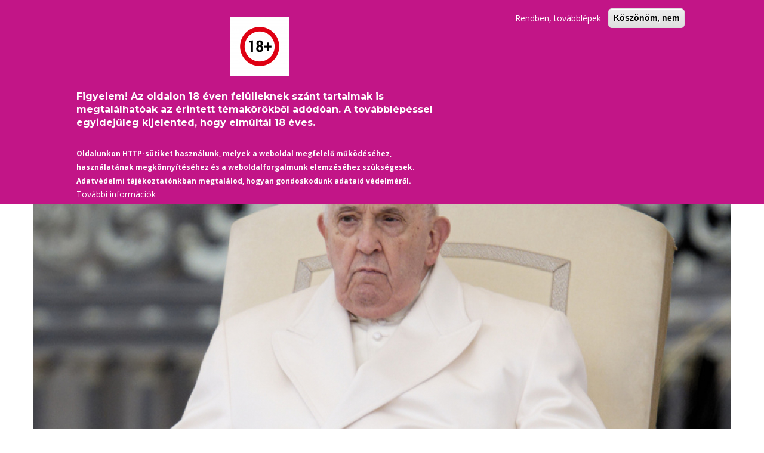

--- FILE ---
content_type: text/html; charset=UTF-8
request_url: https://pinkdex.hu/2024/04/11/ferenc-papa-a-nemvaltast-es-a-genderelmeletet-is-oriasi-bunnek-tartja
body_size: 11578
content:
<!DOCTYPE html>
<html lang="hu" dir="ltr" prefix="content: http://purl.org/rss/1.0/modules/content/  dc: http://purl.org/dc/terms/  foaf: http://xmlns.com/foaf/0.1/  og: http://ogp.me/ns#  rdfs: http://www.w3.org/2000/01/rdf-schema#  schema: http://schema.org/  sioc: http://rdfs.org/sioc/ns#  sioct: http://rdfs.org/sioc/types#  skos: http://www.w3.org/2004/02/skos/core#  xsd: http://www.w3.org/2001/XMLSchema# ">
  <head> 
    <meta charset="utf-8" />
<script async src="https://www.googletagmanager.com/gtag/js?id=UA-180556652-1"></script>
<script>window.dataLayer = window.dataLayer || [];function gtag(){dataLayer.push(arguments)};gtag("js", new Date());gtag("config", "UA-180556652-1", {"groups":"default","anonymize_ip":true,"allow_ad_personalization_signals":false});</script>
<link rel="canonical" href="https://pinkdex.hu/2024/04/11/ferenc-papa-a-nemvaltast-es-a-genderelmeletet-is-oriasi-bunnek-tartja" />
<meta name="description" content="Ferenc pápa elítélte és az emberi méltóság elleni bűntettnek nevezte az abortuszt, a béran" />
<meta property="og:image" content="https://pinkdex.hu/sites/default/files/articles/55759105_4122065_6d12cdacbf5bff33150f5ac022cc1496_wm.jpg" />
<meta property="og:image:secure_url" content="https://pinkdex.hu/sites/default/files/articles/55759105_4122065_6d12cdacbf5bff33150f5ac022cc1496_wm.jpg" />
<meta property="og:image:width" content="1200" />
<meta property="og:image:height" content="345" />
<meta name="Generator" content="Drupal 8 (https://www.drupal.org)" />
<meta name="MobileOptimized" content="width" />
<meta name="HandheldFriendly" content="true" />
<meta name="viewport" content="width=device-width, initial-scale=1.0" />
<style>div#sliding-popup, div#sliding-popup .eu-cookie-withdraw-banner, .eu-cookie-withdraw-tab {background: #C21587} div#sliding-popup.eu-cookie-withdraw-wrapper { background: transparent; } #sliding-popup h1, #sliding-popup h2, #sliding-popup h3, #sliding-popup p, #sliding-popup label, #sliding-popup div, .eu-cookie-compliance-more-button, .eu-cookie-compliance-secondary-button, .eu-cookie-withdraw-tab { color: #ffffff;} .eu-cookie-withdraw-tab { border-color: #ffffff;}#sliding-popup.sliding-popup-top { position: fixed; }</style>
<link rel="shortcut icon" href="/sites/default/files/Logo/pinkdex-ikon.png" type="image/png" />
<link rel="alternate" hreflang="hu" href="https://pinkdex.hu/2024/04/11/ferenc-papa-a-nemvaltast-es-a-genderelmeletet-is-oriasi-bunnek-tartja" />
<script>window.a2a_config=window.a2a_config||{};a2a_config.callbacks=[];a2a_config.overlays=[];a2a_config.templates={};</script>

    
    <title>Ferenc pápa a nemváltást és a genderelméletet is óriási bűnnek tartja | PinkDex.hu - Légy önmagad!</title>
    <link rel="stylesheet" media="all" href="/sites/default/files/css/css_4TeQWl-JFKH10dsooni-66wmw-zsvaHM0LqCmEFzxfY.css" />
<link rel="stylesheet" media="all" href="//fonts.googleapis.com/css?family=Montserrat:400,500,700" />
<link rel="stylesheet" media="all" href="//fonts.googleapis.com/css?family=Open+Sans:400,500,700" />
<link rel="stylesheet" media="all" href="/sites/default/files/css/css_zFcPVnQzzE4k0KplWaIt6fC_uBbQ2r9H0NzGDw-VqIE.css" />

    <script type="application/json" data-drupal-selector="drupal-settings-json">{"path":{"baseUrl":"\/","scriptPath":null,"pathPrefix":"","currentPath":"node\/6965","currentPathIsAdmin":false,"isFront":false,"currentLanguage":"hu"},"pluralDelimiter":"\u0003","suppressDeprecationErrors":true,"google_analytics":{"account":"UA-180556652-1","trackOutbound":true,"trackMailto":true,"trackDownload":true,"trackDownloadExtensions":"7z|aac|arc|arj|asf|asx|avi|bin|csv|doc(x|m)?|dot(x|m)?|exe|flv|gif|gz|gzip|hqx|jar|jpe?g|js|mp(2|3|4|e?g)|mov(ie)?|msi|msp|pdf|phps|png|ppt(x|m)?|pot(x|m)?|pps(x|m)?|ppam|sld(x|m)?|thmx|qtm?|ra(m|r)?|sea|sit|tar|tgz|torrent|txt|wav|wma|wmv|wpd|xls(x|m|b)?|xlt(x|m)|xlam|xml|z|zip"},"eu_cookie_compliance":{"cookie_policy_version":"1.0.0","popup_enabled":true,"popup_agreed_enabled":false,"popup_hide_agreed":false,"popup_clicking_confirmation":false,"popup_scrolling_confirmation":false,"popup_html_info":"\u003Cdiv role=\u0022alertdialog\u0022 aria-labelledby=\u0022popup-text\u0022  class=\u0022eu-cookie-compliance-banner eu-cookie-compliance-banner-info eu-cookie-compliance-banner--opt-in\u0022\u003E\n  \u003Cdiv class=\u0022popup-content info eu-cookie-compliance-content\u0022\u003E\n    \u003Cdiv id=\u0022popup-text\u0022 class=\u0022eu-cookie-compliance-message\u0022\u003E\n      \u003Cbr \/\u003E\u003Cp\u003E\u003C\/p\u003E\u003Cimg src=\u0022https:\/\/pinkfilms.hu\/sites\/default\/files\/gombok\/18-as%20karika_0.jpg\u0022 class=\u0022align-center\u0022 \/\u003E\u003Cbr \/\u003E\u003Cp\u003E\u003C\/p\u003E\u003Ch2\u003EFigyelem! Az oldalon 18 \u00e9ven fel\u00fclieknek sz\u00e1nt tartalmak is megtal\u00e1lhat\u00f3ak az \u00e9rintett t\u00e9mak\u00f6r\u00f6kb\u0151l ad\u00f3d\u00f3an. A tov\u00e1bbl\u00e9p\u00e9ssel egyidej\u0171leg kijelented, hogy elm\u00falt\u00e1l 18 \u00e9ves. \u003C\/h2\u003E\u003Cbr \/\u003E\u003Cp\u003E\u003C\/p\u003E\u003Cp\u003EOldalunkon HTTP-s\u00fctiket haszn\u00e1lunk, melyek a weboldal megfelel\u0151 m\u0171k\u00f6d\u00e9s\u00e9hez, haszn\u00e1lat\u00e1nak megk\u00f6nny\u00edt\u00e9s\u00e9hez \u00e9s a weboldalforgalmunk elemz\u00e9s\u00e9hez sz\u00fcks\u00e9gesek. \u003Cbr \/\u003EAdatv\u00e9delmi t\u00e1j\u00e9koztat\u00f3nkban megtal\u00e1lod, hogyan gondoskodunk adataid v\u00e9delm\u00e9r\u0151l. \u003C\/p\u003E\u003Cbr \/\u003E\u003Cp\u003E\u003C\/p\u003E\n              \u003Cbutton type=\u0022button\u0022 class=\u0022find-more-button eu-cookie-compliance-more-button\u0022\u003ETov\u00e1bbi inform\u00e1ci\u00f3k\u003C\/button\u003E\n          \u003C\/div\u003E\n\n    \n    \u003Cdiv id=\u0022popup-buttons\u0022 class=\u0022eu-cookie-compliance-buttons\u0022\u003E\n      \u003Cbutton type=\u0022button\u0022 class=\u0022agree-button eu-cookie-compliance-secondary-button\u0022\u003ERendben, tov\u00e1bbl\u00e9pek\u003C\/button\u003E\n              \u003Cbutton type=\u0022button\u0022 class=\u0022decline-button eu-cookie-compliance-default-button\u0022\u003EK\u00f6sz\u00f6n\u00f6m, nem\u003C\/button\u003E\n          \u003C\/div\u003E\n  \u003C\/div\u003E\n\u003C\/div\u003E","use_mobile_message":false,"mobile_popup_html_info":"\u003Cdiv role=\u0022alertdialog\u0022 aria-labelledby=\u0022popup-text\u0022  class=\u0022eu-cookie-compliance-banner eu-cookie-compliance-banner-info eu-cookie-compliance-banner--opt-in\u0022\u003E\n  \u003Cdiv class=\u0022popup-content info eu-cookie-compliance-content\u0022\u003E\n    \u003Cdiv id=\u0022popup-text\u0022 class=\u0022eu-cookie-compliance-message\u0022\u003E\n      \n              \u003Cbutton type=\u0022button\u0022 class=\u0022find-more-button eu-cookie-compliance-more-button\u0022\u003ETov\u00e1bbi inform\u00e1ci\u00f3k\u003C\/button\u003E\n          \u003C\/div\u003E\n\n    \n    \u003Cdiv id=\u0022popup-buttons\u0022 class=\u0022eu-cookie-compliance-buttons\u0022\u003E\n      \u003Cbutton type=\u0022button\u0022 class=\u0022agree-button eu-cookie-compliance-secondary-button\u0022\u003ERendben, tov\u00e1bbl\u00e9pek\u003C\/button\u003E\n              \u003Cbutton type=\u0022button\u0022 class=\u0022decline-button eu-cookie-compliance-default-button\u0022\u003EK\u00f6sz\u00f6n\u00f6m, nem\u003C\/button\u003E\n          \u003C\/div\u003E\n  \u003C\/div\u003E\n\u003C\/div\u003E","mobile_breakpoint":768,"popup_html_agreed":false,"popup_use_bare_css":false,"popup_height":"auto","popup_width":"100%","popup_delay":1000,"popup_link":"\/adatvedelmi-tajekoztatas","popup_link_new_window":true,"popup_position":true,"fixed_top_position":true,"popup_language":"hu","store_consent":false,"better_support_for_screen_readers":false,"cookie_name":"","reload_page":false,"domain":"","domain_all_sites":false,"popup_eu_only_js":false,"cookie_lifetime":100,"cookie_session":0,"set_cookie_session_zero_on_disagree":0,"disagree_do_not_show_popup":false,"method":"opt_in","automatic_cookies_removal":true,"allowed_cookies":"","withdraw_markup":"\u003Cbutton type=\u0022button\u0022 class=\u0022eu-cookie-withdraw-tab\u0022\u003EAdatv\u00e9delmi be\u00e1ll\u00edt\u00e1sok\u003C\/button\u003E\n\u003Cdiv role=\u0022alertdialog\u0022 aria-labelledby=\u0022popup-text\u0022 class=\u0022eu-cookie-withdraw-banner\u0022\u003E\n  \u003Cdiv class=\u0022popup-content info eu-cookie-compliance-content\u0022\u003E\n    \u003Cdiv id=\u0022popup-text\u0022 class=\u0022eu-cookie-compliance-message\u0022\u003E\n      \u003Ch2\u003EA felhaszn\u00e1l\u00f3i \u00e9lm\u00e9ny jav\u00edt\u00e1sa \u00e9rdek\u00e9ben a webhelyen s\u00fctiket haszn\u00e1lunk\u003C\/h2\u003E\u003Cp\u003EHozz\u00e1j\u00e1rult, hogy s\u00fctiket hozzunk l\u00e9tre.\u003C\/p\u003E\u003Ch2\u003EFriss adatv\u00e9delmi t\u00e1j\u00e9koztat\u00f3nkban megtal\u00e1lod, hogyan gondoskodunk adataid v\u00e9delm\u00e9r\u0151l. \u003C\/h2\u003E\u003Cp\u003EOldalainkon HTTP-s\u00fctiket haszn\u00e1lunk a jobb m\u0171k\u00f6d\u00e9s\u00e9rt.\u003C\/p\u003E\n    \u003C\/div\u003E\n    \u003Cdiv id=\u0022popup-buttons\u0022 class=\u0022eu-cookie-compliance-buttons\u0022\u003E\n      \u003Cbutton type=\u0022button\u0022 class=\u0022eu-cookie-withdraw-button\u0022\u003EWithdraw consent\u003C\/button\u003E\n    \u003C\/div\u003E\n  \u003C\/div\u003E\n\u003C\/div\u003E","withdraw_enabled":false,"reload_options":0,"reload_routes_list":"","withdraw_button_on_info_popup":false,"cookie_categories":[],"cookie_categories_details":[],"enable_save_preferences_button":true,"cookie_value_disagreed":"0","cookie_value_agreed_show_thank_you":"1","cookie_value_agreed":"2","containing_element":"body","settings_tab_enabled":false,"open_by_default":true},"statistics":{"data":{"nid":"6965"},"url":"\/core\/modules\/statistics\/statistics.php"},"gavias_blockbuilder":{"url_edit":"\/admin\/structure\/gavias_blockbuilder\/edit\/-----"},"ajaxTrustedUrl":{"\/search\/node":true},"layzy_load":"off","gavias_load_ajax_view":"\/custom\/gavias_hook\/ajax_view","user":{"uid":0,"permissionsHash":"f44f2c9b9ba37d08fe365a1f83488cdd912bd6a2ae431b5c294251f7a695005d"}}</script>

<!--[if lte IE 8]>
<script src="/sites/default/files/js/js_VtafjXmRvoUgAzqzYTA3Wrjkx9wcWhjP0G4ZnnqRamA.js"></script>
<![endif]-->
<script src="/sites/default/files/js/js_AbeQfbHHLzY3vixGlz42XcZx_gXxd_DaIz9pktLWjvs.js"></script>

    
    

    <link rel="stylesheet" href="https://pinkdex.hu/themes/gavias_kama/css/custom.css" media="screen" />
    <link rel="stylesheet" href="https://pinkdex.hu/themes/gavias_kama/css/update.css" media="screen" />
    
    

          <style class="customize"> .main-menu, ul.gva_menu{background: #ffffff!important;} </style>
    
     

  <style type='text/css'> #turnkey-credit { font-family: Tahoma,Sans,Arial,Helvetica,Verdana,sans-serif; font-size: 11px; text-align: center; } #turnkey-credit a { text-decoration: none; } #turnkey-credit a:hover { text-decoration: underline; } </style></head>
    <body class="layout-no-sidebars not-preloader path-node node--type-article">
    <a href="#main-content" class="visually-hidden focusable">
      Ugrás a tartalomra
    </a>
    
      <div class="dialog-off-canvas-main-canvas" data-off-canvas-main-canvas>
    <div class="body-page">
	    	   <div class="drupal-message">
      <div class="content-inner">
         <a class="_close">x</a>
              <div>
    <div data-drupal-messages-fallback class="hidden"></div>

  </div>

         </div>
   </div>
    <header id="header" class="header-v3">
  
  <div class="topbar">
  <div class="container">
    <div class="row">
      
      <div class="topbar-left col-sm-6 col-xs-12 hidden-xs">
                    <div>
    <nav role="navigation" aria-labelledby="block-useraccountmenu-menu" id="block-useraccountmenu" class="block block-menu navigation menu--account">
          
  
  <h2  class="visually-hidden block-title" id="block-useraccountmenu-menu"><span>User account menu</span></h2>
  
  <div class="block-content">
                 
              <ul class="gva_menu">
        
            <li  class="menu-item">
        <a href="/user/login" data-drupal-link-system-path="user/login">Bejelentkezés</a>
        
      </li>
        </ul>
  


        </div>  
</nav>

  </div>

              </div>

      <div class="topbar-right col-sm-6 col-xs-12">
        <div class="social-list">
                      <a href="https://www.facebook.com/gay.hu"><i class="fa fa-facebook"></i></a>
           
                      <a href="https://twitter.com/Gay__Hu"><i class="fa fa-twitter-square"></i></a>
           
           
                      <a href="https://www.instagram.com/gay__hu"><i class="fa fa-instagram"></i></a>
           
           
           
           
           
                      <a href="https://www.youtube.com/channel/UCcdo5px2mrIBhCSbbWb7DGg"><i class="fa fa-youtube-square"></i></a>
           
            
            
        </div>  
      </div>
    </div>
  </div>  
</div>

    <div class="header-bottom ">
      <div class="main-menu">
        <div class="container">
           <div class="row">
              <div class="col-lg-2 col-md-2 col-xs-5">
                                    <div>
    <div id="block-gavias-kama-branding" class="clearfix site-branding block block-system block-system-branding-block no-title">
  
    
        <a href="/" title="Címlap" rel="home" class="site-branding-logo">
        
        <img src="/sites/default/files/Logo/pinkdex.png" alt="Címlap" />
        
    </a>
    </div>

  </div>

                    
              </div>
              <div class="col-lg-10 col-md-10 col-xs-7 area-main-menu">
                <div class="area-inner menu-hover">
                  <div class="gva-offcanvas-inner">
                    <div class="close-offcanvas hidden-lg hidden-md"><a><i class="fa fa-times"></i></a></div>
                                            <div>
    <nav role="navigation" aria-labelledby="block-gavias-kama-main-menu-menu" id="block-gavias-kama-main-menu" class="block block-menu navigation menu--main">
          
  
  <h2  class="visually-hidden block-title" id="block-gavias-kama-main-menu-menu"><span>Main navigation</span></h2>
  
  <div class="block-content">
                 
<div class="gva-navigation">

              <ul class="clearfix gva_menu gva_menu_main">
                                      <li  class="menu-item ">
        <a href="/kezdolap">
                    Főoldal
            
        </a>
          
              </li>
                                  <li  class="menu-item ">
        <a href="https://pinkfilms.hu/">
                    PinkFilms
            
        </a>
          
              </li>
                                  <li  class="menu-item menu-item--expanded ">
        <a href="/minden-cikk">
                    Hírek
                      <span class="icaret nav-plus nav-minus fa fa-angle-down"></span>
            
        </a>
          
                                <ul class="menu sub-menu">
                                      <li  class="menu-item">
        <a href="/hirek/belfold">
                    Belföld
            
        </a>
          
              </li>
                                  <li  class="menu-item">
        <a href="/hirek/kulfold">
                    Külföld
            
        </a>
          
              </li>
                                  <li  class="menu-item">
        <a href="/hirek/bulvar">
                    Bulvár
            
        </a>
          
              </li>
                                  <li  class="menu-item">
        <a href="/jatek">
                    Játék
            
        </a>
          
              </li>
        </ul>
  
              </li>
                                  <li  class="menu-item menu-item--expanded ">
        <a href="/eletmod">
                    Életmód
                      <span class="icaret nav-plus nav-minus fa fa-angle-down"></span>
            
        </a>
          
                                <ul class="menu sub-menu">
                                      <li  class="menu-item">
        <a href="/eletmod/konyha-gasztronomia">
                    Konyha-Gasztronómia
            
        </a>
          
              </li>
                                  <li  class="menu-item">
        <a href="/eletmod/egeszseg-sport">
                    Egészség-Sport
            
        </a>
          
              </li>
                                  <li  class="menu-item">
        <a href="/eletmod/szabadido-randitippek">
                    Szabadidő-Randitippek
            
        </a>
          
              </li>
                                  <li  class="menu-item">
        <a href="/eletmod/stilus-divat">
                    Stílus-Divat
            
        </a>
          
              </li>
        </ul>
  
              </li>
                                  <li  class="menu-item menu-item--expanded ">
        <a href="/kultura">
                    Kultúra
                      <span class="icaret nav-plus nav-minus fa fa-angle-down"></span>
            
        </a>
          
                                <ul class="menu sub-menu">
                                      <li  class="menu-item">
        <a href="/kultura/film-szinhaz">
                    Film-Színház
            
        </a>
          
              </li>
                                  <li  class="menu-item">
        <a href="/kultura/konyv-kiallitas">
                    Könyv-Kiállítás
            
        </a>
          
              </li>
                                  <li  class="menu-item">
        <a href="/kultura/program-esemeny">
                    Program-Esemény
            
        </a>
          
              </li>
                                  <li  class="menu-item">
        <a href="/kultura/sztori-kolteszet">
                    Sztori-Költészet
            
        </a>
          
              </li>
                                  <li  class="menu-item">
        <a href="/kultura/zene">
                    Zene
            
        </a>
          
              </li>
                                  <li  class="menu-item">
        <a href="https://pinkfilms.hu/e-konyv">
                    E-könyv
            
        </a>
          
              </li>
        </ul>
  
              </li>
                         
         
                          <li  class="menu-item menu-item--expanded  gva-mega-menu megamenu menu-grid menu-columns-4">
        <a href="/">
                    Hasznos
                      <span class="icaret nav-plus nav-minus fa fa-angle-down"></span>
            
        </a>
          
                                <ul class="menu sub-menu">
                                      <li  class="menu-item menu-item--expanded">
        <a href="/rolunk">
                    Rólunk
                      <span class="icaret nav-plus nav-minus fa fa-angle-down"></span>
            
        </a>
          
                                <ul class="menu sub-menu">
                                      <li  class="menu-item">
        <a href="/rolunk">
                    Rólunk
            
        </a>
          
              </li>
                                  <li  class="menu-item">
        <a href="/adatvedelmi-tajekoztatas">
                    Adatvédelem
            
        </a>
          
              </li>
                                  <li  class="menu-item">
        <a href="/szerzoi-jog">
                    Szerzői jog
            
        </a>
          
              </li>
                                  <li  class="menu-item">
        <a href="/elerhetoseg">
                    Elérhetőség
            
        </a>
          
              </li>
        </ul>
  
              </li>
                                  <li  class="menu-item menu-item--expanded">
        <a href="https://www.facebook.com/gay.hu/">
                    Közösség
                      <span class="icaret nav-plus nav-minus fa fa-angle-down"></span>
            
        </a>
          
                                <ul class="menu sub-menu">
                                      <li  class="menu-item">
        <a href="https://www.facebook.com/gay.hu/">
                    Facebook
            
        </a>
          
              </li>
                                  <li  class="menu-item">
        <a href="https://www.facebook.com/groups/869152029959665">
                    Facebook - zárt csoport
            
        </a>
          
              </li>
                                  <li  class="menu-item">
        <a href="https://meleg-chat.hu/">
                    Chat
            
        </a>
          
              </li>
        </ul>
  
              </li>
                                  <li  class="menu-item menu-item--expanded">
        <a href="/hasznos">
                    Hasznos
                      <span class="icaret nav-plus nav-minus fa fa-angle-down"></span>
            
        </a>
          
                                <ul class="menu sub-menu">
                                      <li  class="menu-item">
        <a href="/hasznos">
                    Jogsegély és tanácsadás
            
        </a>
          
              </li>
                                  <li  class="menu-item">
        <a href="http://hivszures.hu/">
                    HIV szűrés
            
        </a>
          
              </li>
        </ul>
  
              </li>
                                  <li  class="menu-item menu-item--expanded">
        <a href="/adomany">
                    Lehetőségek
                      <span class="icaret nav-plus nav-minus fa fa-angle-down"></span>
            
        </a>
          
                                <ul class="menu sub-menu">
                                      <li  class="menu-item">
        <a href="/adomany">
                    Adakozás
            
        </a>
          
              </li>
                                  <li  class="menu-item">
        <a href="/hirdetes">
                    Hirdetőknek
            
        </a>
          
              </li>
                                  <li  class="menu-item">
        <a href="https://szinesweb.hu/">
                    Web fejlesztés
            
        </a>
          
              </li>
        </ul>
  
              </li>
        </ul>
  
              </li>
                                  <li  class="menu-item ">
        <a href="https://randi.gay.hu">
                    Társkereső
            
        </a>
          
              </li>
                                  <li  class="menu-item ">
        <a href="https://pinkdex.hu/user/register">
                    Regisztráció
            
        </a>
          
              </li>
                                  <li  class="menu-item ">
        <a href="https://pinkdex.hu/user/login">
                    Belépés
            
        </a>
          
              </li>
        </ul>
  

</div>

        </div>  
</nav>

  </div>

                      
                                      </div>
                  
                  <div id="menu-bar" class="menu-bar mobile hidden-lg hidden-md">
                    <span class="one"></span>
                    <span class="two"></span>
                    <span class="three"></span>
                  </div>

                                      <div class="menu-another hidden-xs hidden-sm">
                      <div id="menu-bar-another" class="menu-bar">
                        <span class="one"></span>
                        <span class="two"></span>
                        <span class="three"></span>
                      </div>
                      <div class="content-inner">
                          <div>
    <nav role="navigation" aria-labelledby="block-menusecond-2-menu" id="block-menusecond-2" class="block block-menu navigation menu--menu-second">
          
  
  <h2  class="visually-hidden block-title" id="block-menusecond-2-menu"><span>Menu second</span></h2>
  
  <div class="block-content">
                 
<div class="gva-navigation">

              <ul class="gva_menu gva_menu_main">
                                      <li  class="menu-item">
        <a href="/rolunk">
                    Rólunk
            
        </a>
          
              </li>
                                  <li  class="menu-item">
        <a href="https://meleg-chat.hu/#/chat">
                    Chat
            
        </a>
          
              </li>
                                  <li  class="menu-item">
        <a href="/elerhetoseg">
                    Elérhetőség
            
        </a>
          
              </li>
                                  <li  class="menu-item">
        <a href="/segitseg">
                    Segítség
            
        </a>
          
              </li>
        </ul>
  

</div>

        </div>  
</nav>

  </div>

                      </div>
                    </div>  
                  
                                      <div class="gva-search-region search-region">
                      <span class="icon"><i class="fa fa-search"></i></span>
                      <div class="search-content">
                        <a class="close"><i class="fa fa-times"></i></a> 
                        <div class="content-inner"> 
                            <div>
    <div class="search-block-form block block-search container-inline" data-drupal-selector="search-block-form" id="block-keresesurlap" role="search">
  
    
      <form action="/search/node" method="get" id="search-block-form" accept-charset="UTF-8" class="search-form search-block-form">
  <div class="js-form-item form-item js-form-type-search form-item-keys js-form-item-keys form-no-label">
      <label for="edit-keys" class="visually-hidden">Keresés</label>
        <input title="A keresendő kifejezések megadása." data-drupal-selector="edit-keys" type="search" id="edit-keys" name="keys" value="" size="15" maxlength="128" class="form-search" />

        </div>
<div data-drupal-selector="edit-actions" class="form-actions js-form-wrapper form-wrapper" id="edit-actions"><input class="search-form__submit button js-form-submit form-submit" data-drupal-selector="edit-submit" type="submit" id="edit-submit" value="Keresés" />
</div>

</form>

  </div>

  </div>

                        </div>
                      </div>  
                    </div>
                                   
                </div>   
              </div>
           </div>
        </div>
      </div>
    </div>
   
</header>
	
     <div class="breadcrumbs">
      <div>
    
<div class="breadcrumb-content-inner">
  <div id="block-gavias-kama-breadcrumbs" class="text-dark block gva-block-breadcrumb block-system block-system-breadcrumb-block no-title">
    <div class="breadcrumb-style" style="background-color: #FFF;background-position: center top;background-repeat: no-repeat;">
      <div class="container">
        <div class="content-inner">
          <h2 class="page-title hidden"> </h2>
           
                      
                      <div class="">
              <div class="content block-content">
                  <nav class="breadcrumb" role="navigation">
    <h2 id="system-breadcrumb" class="visually-hidden">Morzsa</h2>
    <ol>
      
                <li>
                  <a href="/">Címlap</a>
                          <span>&nbsp;/&nbsp;</span>
          
      </li>
                <li>
                  <a href="/hirek/kulfold">Külföld</a>
                          <span>&nbsp;/&nbsp;</span>
          
      </li>
                <li>
                  
                  
      </li>
                <li>
                  Ferenc pápa a nemváltást és a genderelméletet is óriási bűnnek tartja
                  
      </li>
        </ol>
  </nav>

              </div>
            </div>  
                  </div>  
      </div>
    </div>
  </div>     
</div>

  </div>
  
  </div>

 

  <div class="help show">
    <div class="container">
      <div class="control-panel"><i class="fa fa-cogs"></i></div>
      <div class="content-inner">
        
      </div>
    </div>
  </div>

<div class="clearfix"></div>


<div class="clearfix"></div>

	<div role="main" class="main main-page">	
		<div id="content" class="content content-full">
			<div class="container">	
				
<div class="content-main-inner">
	<div class="row">
		
				 

		<div id="page-main-content" class="main-content col-md-12 col-xs-12">

			<div class="main-content-inner">
				
				
									<div class="content-main">
						  <div>
    <div id="block-gavias-kama-content" class="block block-system block-system-main-block no-title">
  
    
      <div class="content block-content">
      
<!-- Start Display article for teaser page -->
<!-- Start Display article for detail page -->

<article data-history-node-id="6965" role="article" about="/2024/04/11/ferenc-papa-a-nemvaltast-es-a-genderelmeletet-is-oriasi-bunnek-tartja" typeof="schema:Article" class="node node-detail node--type-article node--promoted node--view-mode-full clearfix">
  <div class="post-block article-detail">
      
    <div class="post-thumbnail post-standard">
              
            <div class="field field--name-field-image field--type-image field--label-hidden field__item">  <img property="schema:image" src="/sites/default/files/styles/large/public/articles/55759105_4122065_6d12cdacbf5bff33150f5ac022cc1496_wm.jpg?itok=Wsg-uimv" alt="" typeof="foaf:Image" />


</div>
      
        
    </div>

    <div class="post-content">
      <div>  <span class="post-categories " ><a href="/hirek/kulfold" hreflang="hu">Külföld</a></span>
</div>
        
           <h1 class="post-title"><span property="schema:name">Ferenc pápa a nemváltást és a genderelméletet is óriási bűnnek tartja</span>
</h1>
          <span property="schema:name" content="Ferenc pápa a nemváltást és a genderelméletet is óriási bűnnek tartja" class="hidden"></span>
  <span property="schema:interactionCount" content="UserComments:0" class="hidden"></span>
         
        <div class="post-meta margin-bottom-10">
          <span class="post-created">04/11/2024</span><span class="space">&nbsp;-&nbsp;</span><span class="post-comment">0 Hozzászólások</span>
        </div>
      
              <div class="node__meta hidden">
          <article typeof="schema:Person" about="/user/96" class="profile user-profile">
   <div class="row">
      
         
         <div class="col-md-12 col-xs-12">
         
                     <div class="user-picture">
               
            <div class="field field--name-user-picture field--type-image field--label-hidden field__item">  <a href="/user/96" hreflang="hu"><img src="/sites/default/files/styles/thumbnail/public/users/19875545_1637018762976485_860371741533137237_n.jpg?itok=Y7qtXB9o" alt="Profile picture for user Szszg" typeof="foaf:Image" />

</a>
</div>
      
            </div>
             
               
              
               </div>
   </div>  
</article>

          <span>
            <span rel="schema:author"><span lang="" about="/user/96" typeof="schema:Person" property="schema:name" datatype="">Szszg</span></span>
 küldte be 11 April 2024 időpontban          </span>
            <span property="schema:dateCreated" content="2024-04-11T03:59:23+00:00" class="hidden"></span>

        </div>
      
      <div class="node__content clearfix">
        
            <div property="schema:text" class="field field--name-body field--type-text-with-summary field--label-hidden field__item"><p class="text-align-justify">Ferenc pápa elítélte és az emberi méltóság elleni bűntettnek nevezte az abortuszt, a béranyaságot, a nemváltást és a genderelméletet a Vatikán által hétfőn közzétett nyilatkozattételében.<br />
Az öt éve készülő, Végtelen méltóság (Infinite Dignity) című, 20 oldalas nyilatkozattétel az elmúlt hónapokban jelentős változtatásokon esett át. A dokumentumot Ferenc pápa március 25-én hagyta jóvá és rendelte el nyilvánosságra hozatalát. A doktrína egyértelműen kimondja, hogy a vatikán elutasítja a genderelméletet, vagy azt az elképzelést, hogy egy ember neme megváltoztatható. A dokumentum szerint Isten a férfit és a nőt biológiailag különböző, különálló lényeknek teremtette meg, és ezzel a tervvel az emberek nem szállhatnak szembe.</p>
<p class="text-align-justify"><strong>Abortusz és béranyaság</strong></p>
<p class="text-align-justify">A dokumentum szerint az emberi élet – ideértve a magzatot is – szent és sérthetetlen, a terhesség megszüntetése pedig éppen a „legvédtelenebbeket” fosztja meg emberi méltóságuktól.</p>
<p class="text-align-justify">A Vatikán legújabb nyilatkozattétele párhuzamot von az abortusz és a béranyaság között, amelyek a leírtak szerint a gyermeket tárgyként kezelik, az anyát pedig – egyebek között haszonszerzés céljával – megalázzák és kizsákmányolják.</p>
<p class="text-align-justify">A nyilatkozatról tartott sajtótájékoztatón a Hittani Dikasztériumot vezető Victor Manuel Fernández bíboros hétfőn kijelentette, hogy a Vatikán nem támogatja a homoszexualitást bűncselekményként kezelő jogszabályokat, és „komoly problémának” nevezte ezek bevezetését.</p>
<p class="text-align-justify">Mint megírtuk, az egyházfő a legutóbbi önéletrajzi könyvében is gyilkosságnak, bűncselekménynek nevezi az „életet selejtező” abortuszt, és gyilkosoknak az abortuszban részt vevőket.</p>
<p class="text-align-justify">A béranyaságot „embertelen gyakorlatnak” tartja. Úgy véli, a bolygónkon zajló természeti pusztítás miatt az emberiség a határidő küszöbéhez érkezett. Arra kérte a fiatalokat, „keltsenek zajt”, de anélkül, hogy a műalkotásokat tönkretennék – utalt az ökoaktivisták rongálásaira. Könyvében Orbán Viktorról is szót ejtett, erről az alábbi <strong><a href="https://index.hu/kulfold/2024/03/14/ferenc-papa-vatikan-eletrajzi-konyv-orban-viktor-brusszel/" rel=" noopener" target="_blank"><span style="color:#c21588;">cikkünkben</span></a></strong> olvashat bővebben.</p>
<p class="text-align-justify">
<a href="http://www.index.hu">www.index.hu</a></p>
</div>
      <span class="a2a_kit a2a_kit_size_32 addtoany_list" data-a2a-url="https://pinkdex.hu/2024/04/11/ferenc-papa-a-nemvaltast-es-a-genderelmeletet-is-oriasi-bunnek-tartja" data-a2a-title="Ferenc pápa a nemváltást és a genderelméletet is óriási bűnnek tartja"><a class="a2a_dd addtoany_share" href="https://www.addtoany.com/share#url=https%3A%2F%2Fpinkdex.hu%2F2024%2F04%2F11%2Fferenc-papa-a-nemvaltast-es-a-genderelmeletet-is-oriasi-bunnek-tartja&amp;title=Ferenc%20p%C3%A1pa%20a%20nemv%C3%A1lt%C3%A1st%20%C3%A9s%20a%20genderelm%C3%A9letet%20is%20%C3%B3ri%C3%A1si%20b%C5%B1nnek%20tartja"></a><a class="a2a_button_facebook"></a><a class="a2a_button_twitter"></a><a class="a2a_button_google_plus"></a></span>
      </div>

      <div class="post-tags clearfix">
        
      </div>  

      <div class="related-posts margin-top-30">
        <div class="views-element-container block block-views block-views-blockrelated-block-block-related-articles" id="block-gavias-kama-views-block-related-block-block-related-articles">
  
      <h2 class="block-title" ><span>KAPCSOLÓDÓ CIKKEK</span></h2>
    
      <div class="content block-content">
      <div><div class="js-view-dom-id-8b85be4501be347fdd479b016acd04faa678538d0bd4cd38d2364cd014cb8217">
  
  
  

  
  
  

  
            

    <div class="views-view-grid horizontal cols-3 clearfix">
            
              <div class="views-row row clearfix row-1">
        

                  <div class="views-col col-1 col-lg-4 col-md-4 col-sm-4 col-xs-12">
            <div class="views-field views-field-nothing"><span class="field-content"><div class="post-block margin-bottom-20">
      <div class="post-image">  <a href="/index.php/2025/12/30/a-kazah-szenatus-jovahagyta-az-lmbtq-propagandat-tilto-torvenyt-a-torveny-ezutan-tokajev" hreflang="hu"><img src="/sites/default/files/styles/normal_size/public/articles/thediplomat_2025-12-18-201348.jpg?itok=AnNwedDk" typeof="Image" />

</a>
 </div>
      <div class="post-content">
             <div class="post-meta"><span class="post-created">dec 30, 2025</span></div>
             <div class="post-title"> <a href="/index.php/2025/12/30/a-kazah-szenatus-jovahagyta-az-lmbtq-propagandat-tilto-torvenyt-a-torveny-ezutan-tokajev" hreflang="hu">A kazah szenátus jóváhagyta az LMBTQ propagandát tiltó törvényt - A törvény ezután Tokajev elnökhöz kerül aláírásra.</a> </div>
             <div class="post-body"></div>
       </div>
</div></span></div>
          </div>
                  <div class="views-col col-2 col-lg-4 col-md-4 col-sm-4 col-xs-12">
            <div class="views-field views-field-nothing"><span class="field-content"><div class="post-block margin-bottom-20">
      <div class="post-image">  <a href="/index.php/2025/12/07/eletmudijat-kapott-joe-biden-az-lmbtq-kozossegert-tett-munkajaert" hreflang="hu"><img src="/sites/default/files/styles/normal_size/public/articles/gettyimages-2243220712-e1765038491468-1024x577.jpg?itok=93m3jAYk" typeof="Image" />

</a>
 </div>
      <div class="post-content">
             <div class="post-meta"><span class="post-created">dec 07, 2025</span></div>
             <div class="post-title"> <a href="/index.php/2025/12/07/eletmudijat-kapott-joe-biden-az-lmbtq-kozossegert-tett-munkajaert" hreflang="hu">Életműdíjat kapott Joe Biden az LMBTQ+ közösségért tett munkájáért</a> </div>
             <div class="post-body"></div>
       </div>
</div></span></div>
          </div>
                  <div class="views-col col-3 col-lg-4 col-md-4 col-sm-4 col-xs-12">
            <div class="views-field views-field-nothing"><span class="field-content"><div class="post-block margin-bottom-20">
      <div class="post-image">  <a href="/index.php/2025/12/07/gyermekvedelem-vagy-politikai-kontroll-putyin-betiltotta-a-nepszeru-netes-jatekot" hreflang="hu"><img src="/sites/default/files/styles/normal_size/public/articles/letlts-ezgif.com-webp-to-jpg-converter_4.jpg?itok=TDeoYAs6" typeof="Image" />

</a>
 </div>
      <div class="post-content">
             <div class="post-meta"><span class="post-created">dec 07, 2025</span></div>
             <div class="post-title"> <a href="/index.php/2025/12/07/gyermekvedelem-vagy-politikai-kontroll-putyin-betiltotta-a-nepszeru-netes-jatekot" hreflang="hu">Gyermekvédelem vagy politikai kontroll? Putyin betiltotta a népszerű netes játékot</a> </div>
             <div class="post-body"></div>
       </div>
</div></span></div>
          </div>
              
              </div>
        
          
              <div class="views-row row clearfix row-2">
        

                  <div class="views-col col-1 col-lg-4 col-md-4 col-sm-4 col-xs-12">
            <div class="views-field views-field-nothing"><span class="field-content"><div class="post-block margin-bottom-20">
      <div class="post-image">  <a href="/index.php/2025/12/07/transzlanyok-tobbe-nem-lehetnek-cserkeszek-a-briteknel" hreflang="hu"><img src="/sites/default/files/styles/normal_size/public/articles/7cb802d9f4bc4a2ba62e773a4a702fc4-ezgif.com-webp-to-jpg-converter.jpg?itok=p1memP9I" typeof="Image" />

</a>
 </div>
      <div class="post-content">
             <div class="post-meta"><span class="post-created">dec 07, 2025</span></div>
             <div class="post-title"> <a href="/index.php/2025/12/07/transzlanyok-tobbe-nem-lehetnek-cserkeszek-a-briteknel" hreflang="hu">Transzlányok többé nem lehetnek cserkészek a briteknél</a> </div>
             <div class="post-body"></div>
       </div>
</div></span></div>
          </div>
                  <div class="views-col col-2 col-lg-4 col-md-4 col-sm-4 col-xs-12">
            <div class="views-field views-field-nothing"><span class="field-content"><div class="post-block margin-bottom-20">
      <div class="post-image">  <a href="/index.php/2025/11/29/europai-unio-birosaga-egy-eu-tagallam-koteles-elismerni-egy-masikban-kotott" hreflang="hu"><img src="/sites/default/files/styles/normal_size/public/articles/749l6NYTSOUm1MXsds-lg.jpeg?itok=n9uhCf4a" typeof="Image" />

</a>
 </div>
      <div class="post-content">
             <div class="post-meta"><span class="post-created">nov 29, 2025</span></div>
             <div class="post-title"> <a href="/index.php/2025/11/29/europai-unio-birosaga-egy-eu-tagallam-koteles-elismerni-egy-masikban-kotott" hreflang="hu">Európai Unió Bírósága: Egy EU-tagállam köteles elismerni egy másikban kötött melegházasságot</a> </div>
             <div class="post-body"></div>
       </div>
</div></span></div>
          </div>
                  <div class="views-col col-3 col-lg-4 col-md-4 col-sm-4 col-xs-12">
            <div class="views-field views-field-nothing"><span class="field-content"><div class="post-block margin-bottom-20">
      <div class="post-image">  <a href="/index.php/2025/11/21/tobb-orosz-uzlet-is-eltuntette-stephen-king-az-cimu-regenyet-a-kinalatabol" hreflang="hu"><img src="/sites/default/files/styles/normal_size/public/articles/stephen-king-az-1-2.jpg?itok=1tPFYSki" typeof="Image" />

</a>
 </div>
      <div class="post-content">
             <div class="post-meta"><span class="post-created">nov 21, 2025</span></div>
             <div class="post-title"> <a href="/index.php/2025/11/21/tobb-orosz-uzlet-is-eltuntette-stephen-king-az-cimu-regenyet-a-kinalatabol" hreflang="hu">Több orosz üzlet is eltüntette Stephen King Az című regényét a kínálatából</a> </div>
             <div class="post-body"></div>
       </div>
</div></span></div>
          </div>
              
              </div>
        
      </div>
    

  
  

  
  
</div>
</div>

    </div>
  </div>

      </div>

        

    </div>

  </div>

</article>

<!-- End Display article for detail page -->

    </div>
  </div>

  </div>

					</div>
				
							</div>

		</div>

		<!-- Sidebar Left -->
				<!-- End Sidebar Left -->

		<!-- Sidebar Right -->
				<!-- End Sidebar Right -->
		
	</div>
</div>


			</div>
		</div>			
	</div>

	

	 
	<footer id="footer" class="footer">
  
     
   <div class="footer-center">
      <div class="container">      
         <div class="row">
                          
                                              
              
                                              
              
                                              
              
                 

              
                
                                              
                              <div class="footer-3col col-lg-4 col-md-4 col-md-1 col-xs-12 column">
                    <div>
    <div id="block-gavias-kama-contactinfo" class="block block-block-content block-block-content7da38301-272f-4979-8de1-06b564010f17 no-title">
  
    
      <div class="content block-content">
      
            <div class="field field--name-body field--type-text-with-summary field--label-hidden field__item"><div class="contact-info">
    <span class="description"><div align="justify">Hírek, információk, érdekességek, események és programok LMBTQ+ témakörökben.</div> </span>&nbsp;&nbsp;
    <span class="description"><div align="justify">Meleg és LMBTQ+ témákat érintő filmek és sorozatok a <a href="https://pinkfilms.hu">PinkFilms.hu</a> oldalon.</div> </span>&nbsp;&nbsp;
    <span class="description"><div align="justify">Meleg társkereséshez a <a href="https://randi.gay.hu">randi.gay.hu</a> oldalt ajánljuk.</div> </span>&nbsp;
</div></div>
      
    </div>
  </div>

  </div>

                </div> 
              
                              <div class="footer-3col col-lg-4 col-md-4 col-md-1 col-xs-12 column">
                    <div>
    <div id="block-gavias-kama-linkfooter" class="block block-block-content block-block-contentf68ff84d-6af0-4c49-8b85-ae338addc541 no-title">
  
    
      <div class="content block-content">
      
            <div class="field field--name-body field--type-text-with-summary field--label-hidden field__item"><div class="row">
    <div class="col-sm-6">
       <ul class="menu">
	  <li><a href="https://pinkdex.hu/rolunk">Rólunk</a></li>
	  <li><a href="https://pinkdex.hu/adatvedelmi-tajekoztatas"> Adatvédelem</a></li>
	  <li><a href="https://pinkdex.hu/szerzoi-jog"> Szerzői jog</a></li>
	  <li><a href="https://pinkdex.hu/elerhetoseg"> Elérhetőségek</a></li>
	  <li><a href="https://www.facebook.com/gay.hu/"> Facebook</a></li>
	         </ul>      
    </div>
    <div class="col-sm-6">
       <ul class="menu">
	  <li><a href="https://www.facebook.com/groups/869152029959665/"> FB-zárt csoport</a></li>
	  <li><a href="https://pinkdex.hu/hasznos"> Hasznos</a></li>
	  <li><a href="https://pinkdex.hu/adomany"> Adakozás</a></li>
	  <li><a href="https://pinkdex.hu/hirdetes">Hirdetőknek</a></li>
	  <li><a href="https://szinesweb.hu/">Web fejlesztés</a></li>
       </ul>      
    </div>
</div>   </div>
      
    </div>
  </div>

  </div>

                </div> 
              
                              <div class="footer-3col col-lg-4 col-md-4 col-md-1 col-xs-12 column">
                    <div>
    <div id="block-gavias-kama-businesshour" class="block block-block-content block-block-contentf1ba2619-fe59-459a-85a3-922d47d5cf96">
  
      <h2 class="block-title" ><span>Partnereink</span></h2>
    
      <div class="content block-content">
      
            <div class="field field--name-body field--type-text-with-summary field--label-hidden field__item"><a href="https://pinkfilms.hu">PinkFilms.hu</a>
&nbsp;
&nbsp;
&nbsp;
<a href="https://randi.gay.hu">randi.gay.hu</a>
&nbsp;
&nbsp;
&nbsp;
<a href="https://www.egymelegsracolvas.hu">Egy meleg srác olvas</a>
&nbsp;
&nbsp;
&nbsp;
<a href="http://andersoldalak.hu/">Anders Oldalak</a>
&nbsp;
&nbsp;
&nbsp;
<a href="http://thelword.hu/">The L Word</a>
&nbsp;
&nbsp;
&nbsp;
<a href="https://uranista.blog.hu/">Az Uranista</a>
&nbsp;
&nbsp;
&nbsp;
&nbsp;
&nbsp;
&nbsp;
&nbsp;
<a href="https://stiler.blog.hu/">Stíler blog</a>
&nbsp;
&nbsp;
&nbsp;
<a href="http://www.spiritszinhaz.com/">Spirit Színház</a>
&nbsp;
&nbsp;
&nbsp;
<a href="http://hivszures.hu/">HIVSZURES.HU</a>
&nbsp;
&nbsp;
&nbsp;
&nbsp;
&nbsp;
&nbsp;
<a href="https://forest.blog.hu/">Török Benjamin - Forest</a>
&nbsp;
&nbsp;
&nbsp;
&nbsp;
<a href="https://queerlife.co/">queerlife.co</a>
&nbsp;</div>
      
    </div>
  </div>

  </div>

                </div> 
              
                       </div>   
      </div>
   </div>   
  
  
      <div class="copyright">
      <div class="container">
        <div class="copyright-inner">
              <div>
    <div id="block-gavias-kama-copyright" class="block block-block-content block-block-content61f17841-749f-436d-9799-1dfeefd7ad43 no-title">
  
    
      <div class="content block-content">
      
            <div class="field field--name-body field--type-text-with-summary field--label-hidden field__item"><div class="text-center">
© <a href="https://pinkdex.hu/">PinkDex.hu</a> 2025 
</div>
</div>
      
    </div>
  </div>

  </div>

        </div>   
      </div>   
   </div>
  <div class="return-top default hidden-xs"><i class="fa fa-angle-up"></i></div>
 <div id="gva-popup-ajax" class="clearfix"><div class="pajax-content"><a href="javascript:void(0);" class="btn-close"><i class="fa fa-times"></i></a><div class="gva-popup-ajax-content clearfix"></div></div></div>
</footer>


	
</div>


  </div>

    
    <script src="/sites/default/files/js/js_CM7EzvWFTaOEHJVW4yNEU96IZJbH9FfdbtnDXARwvhU.js"></script>
<script src="https://static.addtoany.com/menu/page.js" async></script>
<script src="/sites/default/files/js/js_hFoZYNH5EswGw2sjKY5ggYTgjiZgk9RwVKnAtl-M5-E.js"></script>
<script src="/modules/contrib/eu_cookie_compliance/js/eu_cookie_compliance.js?v=1.19" defer></script>
<script src="/sites/default/files/js/js_oiaf5Ko7jPgJNsxkwnYp8WjeFktxQz70ZISm-lS6HbE.js"></script>

      <div id='turnkey-credit'> <div style='clear: both;'> <a href='https://www.turnkeylinux.org/drupal8'>Drupal 8 Appliance</a> - Powered by <a href='https://www.turnkeylinux.org'>TurnKey Linux</a> </div> </div></body>
</html>
